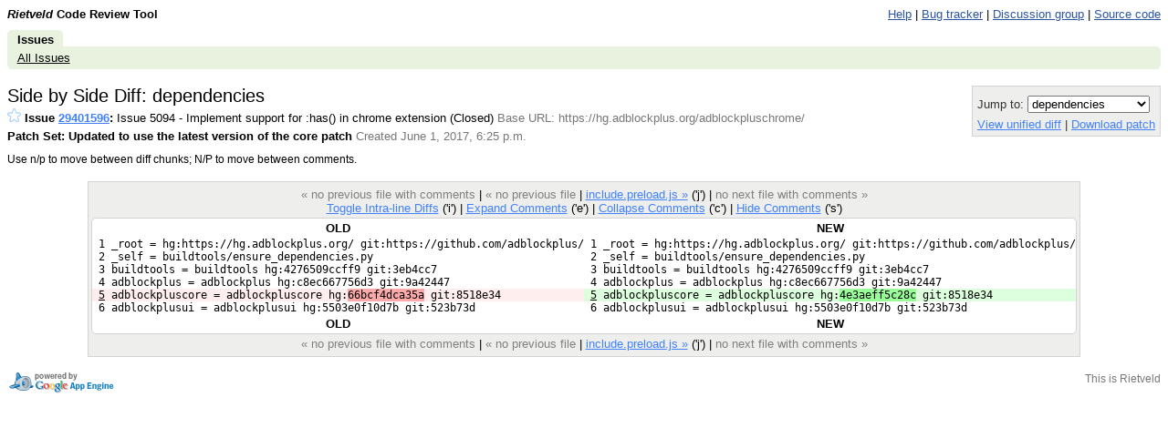

--- FILE ---
content_type: text/html; charset=utf-8
request_url: https://codereview.adblockplus.org/29401596/diff/29453715/dependencies@context=10&column_width=80.html
body_size: 17792
content:
<!DOCTYPE html PUBLIC "-//W3C//DTD HTML 4.01 Transitional//EN"
  "http://www.w3.org/TR/html4/loose.dtd">
<html>
<head>
  <meta http-equiv="Content-Type" content="text/html; charset=utf-8" />
  <title>
    
    
      dependencies -
    
    
      Issue 29401596: Issue 5094 - Implement support for :has() in chrome extension -
    
    Code Review
  </title>
  <link rel="icon" href="../../../static/favicon.ico" />
  <link type="text/css" rel="stylesheet"
        href="../../../static/styles.css@v=.css" />
  <script type="text/javascript"
        src="../../../static/script.js@v="></script>
  <link rel="alternate" type="application/atom+xml"
   	title="Recent Issues"
   	href="https://codereview.adblockplus.org/rss/all" />
   
     <link rel="alternate" type="application/atom+xml"
   	  title="Issues created by me"
   	  href="https://codereview.adblockplus.org/rss/mine/kzar" />
     <link rel="alternate" type="application/atom+xml"
   	  title="Issues reviewable by me"
   	  href="https://codereview.adblockplus.org/rss/reviews/kzar" />
     <link rel="alternate" type="application/atom+xml"
   	  title="Issues closed by me"
   	  href="https://codereview.adblockplus.org/rss/closd/kzar" />
   
   
     <link rel="alternate" type="application/atom+xml"
 	    title="Issue 29401596"
 	    href="https://codereview.adblockplus.org/rss/issue/29401596" />
   

   <!-- head block to insert js/css for forms processing -->
   
   <!-- /head -->
</head>
<body onunload="M_unloadPage();">

<!-- Begin help window -->
<script type="text/javascript"><!--
var xsrfToken = 'accfe89fd99febdcb9fddca9120bdc60';
var helpDisplayed = false;
document.onclick = M_clickCommon;
var media_url = "/static/";
var base_url = "/";

var publish_link = "/29401596/publish";

// -->
</script>
<div id="help" style="display: none;">

<div style="font-size: medium; text-align: center;">Side by Side Diff</div>
<hr/>
<div style="text-align: center; margin-bottom: .8em;">
  Use n/p to move between diff chunks;
  N/P to move between comments.
</div>

<div style="font-size: medium; text-align: center;">Keyboard Shortcuts</div>
<hr />
<table class="shortcuts">
  <tr valign="top">
    <td>
      <table>
        <tr>
          <td></td><th>File</th>
        </tr>
        <tr>
          <td><span>u</span> <b>:</b></td><td>up to issue</td>
        </tr>
        <tr>
          <td><span>m</span> <b>:</b></td><td>publish + mail comments</td>
        </tr>
	<tr>
	  <td><span>M</span> <b>:</b></td><td>edit review message</td>
	</tr>
        <tr>
          <td><span>j</span> / <span>k</span> <b>:</b></td><td>jump to file after / before current file</td>
        </tr>
        <tr>
          <td><span>J</span> / <span>K</span> <b>:</b></td><td>jump to next file with a comment after / before current file</td>
        </tr>
        <tr>
          <td></td><th>Side-by-side diff</th>
        </tr>
        <tr>
          <td><span>i</span> <b>:</b></td><td>toggle intra-line diffs</td>
        </tr>
        <tr>
          <td><span>e</span> <b>:</b></td><td>expand all comments</td>
        </tr>
        <tr>
          <td><span>c</span> <b>:</b></td><td>collapse all comments</td>
        </tr>
        <tr>
          <td><span>s</span> <b>:</b></td><td>toggle showing all comments</td>
        </tr>
        <tr>
          <td><span>n</span> / <span>p</span> <b>:</b></td><td>next / previous diff chunk or comment</td>
        </tr>
        <tr>
          <td><span>N</span> / <span>P</span> <b>:</b></td><td>next / previous comment</td>
        </tr>
        <tr>
          <td><span>&lt;Up&gt;</span> / <span>&lt;Down&gt;</span> <b>:</b></td><td>next / previous line</td>
        </tr>
        <tr>
          <td><span>&lt;Enter&gt;</span> <b>:</b></td><td>respond to / edit current comment</td>
        </tr>
        <tr>
          <td><span>d</span> <b>:</b></td><td>mark current comment as done</td>
        </tr>
      </table>
    </td>
    <td>
      <table>
        <tr>
         <td></td><th>Issue</th>
        </tr>
        <tr>
          <td><span>u</span> <b>:</b></td><td>up to list of issues</td>
        </tr>
        <tr>
          <td><span>m</span> <b>:</b></td><td>publish + mail comments</td>
        </tr>
	<tr>
	  <td><span>j</span> / <span>k</span> <b>:</b></td><td>jump to patch after / before current patch</td>
	</tr>
	<tr>
	  <td><span>o</span> / <span>&lt;Enter&gt;</span> <b>:</b></td><td>open current patch in side-by-side view</td>
	</tr>
	<tr>
	  <td><span>i</span> <b>:</b></td><td>open current patch in unified diff view</td>
	</tr>
        <tr><td>&nbsp;</td></tr>
        <tr><td></td><th>Issue List</th></tr>
        <tr>
          <td><span>j</span> / <span>k</span> <b>:</b></td><td>jump to issue after / before current issue</td>
        </tr>
        <tr>
          <td><span>o</span> / <span>&lt;Enter&gt;</span> <b>:</b></td><td>open current issue</td>
        </tr>
        <tr>
	  <td><span>#</span> <b>:</b></td>
	  <td>close issue</td>
	</tr>
        <tr><td>&nbsp;</td></tr>
        <tr>
          <td></td><th>Comment/message editing</th>
        </tr>
        <tr>
          <td><span>&lt;Ctrl&gt;</span> + <span>s</span> or <span>&lt;Ctrl&gt;</span> + <span>Enter</span> <b>:</b></td><td>save comment</td>
        </tr>
        <tr>
          <td><span>&lt;Esc&gt;</span> <b>:</b></td><td>cancel edit</td>
        </tr>
      </table>
    </td>
  </tr>

</table>
</div>
<!-- End help window -->

<div align="right">

<div style="float:left; font-weight:bold"><i>Rietveld</i> Code Review Tool</div>




<a class="novisit" target="_blank"
   href="https://github.com/rietveld-codereview/rietveld/wiki">Help</a>
|
<a class="novisit" target="_blank"
   href="https://github.com/rietveld-codereview/rietveld/issues">Bug tracker</a>
|
<a class="novisit" target="_blank"
   href="http://groups.google.com/group/codereview-discuss">Discussion group</a>
|
<a class="novisit" target="_blank"
   href="https://github.com/rietveld-codereview/rietveld">Source code</a>


</div>

<div class="mainmenu">
  
  <a href="../../../index.html" class="active">Issues</a>

</div>
<div class="mainmenu2">
  
  <a class="novisit" href="../../../index.html">All Issues</a>

</div>

<div>


<script language="JavaScript" type="text/javascript"><!--
document.onkeydown = M_keyDown;

logged_in = true;

// -->
</script>


<!-- Form used by in-line comment JS; XXX filled in by JS code -->
<form id="dainlineform" style="display: none;"
      action="https://codereview.adblockplus.org/inline_draft" method="post">
  <div class="comment-border">
    <input type="hidden" name="snapshot" value="XXX">
    <input type="hidden" name="lineno" value="XXX">
    <input type="hidden" name="side" value="XXX">
    <input type="hidden" name="issue" value="29401596">
    <input type="hidden" name="patchset" value="29453715">
    <input type="hidden" name="patch" value="29453716">
    <textarea name="text" style="width:96%" rows="10"></textarea><br>
    <input type="submit" name="save" value="Save"
           onclick="return M_submitInlineComment(this.form);">
    <input type="reset" name="cancel" value="Cancel"
           onclick="M_removeTempInlineComment(this.form)">
  </div>
  <div class="comment-border" style="padding: 0pt;"></div>
</form>
<a id="resizer" style="display:none;cursor:pointer"><img src="../../../static/zippyplus.gif"></a>


<div style="float: left;">
  <h2 style="margin-bottom: 0em; margin-top: 0em;">Side by Side Diff: dependencies</h2>
  <div style="margin-top: .2em;"><span id="issue-star-29401596">
  
    
      <a href="javascript:M_addIssueStar(29401596)">
	<img src="../../../static/star-dark.gif" width="15" height="15" border="0"></a>
    
  
</span>

    <b>Issue <a href="../../index.html" onmouseover="M_showPopUp(this, 'popup-issue');" id="upCL">29401596</a>:</b>
  Issue 5094 - Implement support for :has() in chrome extension  (Closed) 
  <span class="extra">Base URL: https://hg.adblockplus.org/adblockpluschrome/</span></div>
  <div style="margin-top: .4em;">
    <b>Patch Set: Updated to use the latest version of the core patch</b>
    <span class="extra">
    Created June 1, 2017, 6:25 p.m.
    
    </span>
  </div>
  <div style="margin-top: .4em">
    <table>
      <tr>
        <td>Left:</td>
        <td>
          <select name="left" id="left">
            <option value="-1">Base</option>
            
            <option value="29401597">Patch Set 1: None</option>
            
            <option value="29403560">Patch Set 2: Properly implement the tracer. Improve the element hiding logic.</option>
            
            <option value="29404635">Patch Set 3: Changes following the feedback.</option>
            
            <option value="29405640">Patch Set 4: Rebased (conflicts resolved)</option>
            
            <option value="29405652">Patch Set 5: Remove no longer needed code.</option>
            
            <option value="29429613">Patch Set 6: Simplify patch to deal with latest version of the implementation</option>
            
            <option value="29453715">Patch Set 7: Updated to use the latest version of the core patch</option>
            
            <option value="29464699">Patch Set 8: Rebased. With the proper revision in dependencies.</option>
            
            <option value="29465711">Patch Set 9: nits addressed</option>
            
            <option value="29468571">Patch Set 10: Update dependencies to the latest.</option>
            
          </select>
        </td>
        <td rowspan="2"><input type="button" value="Go" onclick="M_navigateDiff(29401596, 'dependencies')"></td>
      </tr>
      <tr>
        <td>Right:</td>
        <td>
          <select name="right" id="right">
            
            <option value="29401597" >Patch Set 1: None</option>
            
            <option value="29403560" >Patch Set 2: Properly implement the tracer. Improve the element hiding logic.</option>
            
            <option value="29404635" >Patch Set 3: Changes following the feedback.</option>
            
            <option value="29405640" >Patch Set 4: Rebased (conflicts resolved)</option>
            
            <option value="29405652" >Patch Set 5: Remove no longer needed code.</option>
            
            <option value="29429613" >Patch Set 6: Simplify patch to deal with latest version of the implementation</option>
            
            <option value="29453715" selected="selected">Patch Set 7: Updated to use the latest version of the core patch</option>
            
            <option value="29464699" >Patch Set 8: Rebased. With the proper revision in dependencies.</option>
            
            <option value="29465711" >Patch Set 9: nits addressed</option>
            
            <option value="29468571" >Patch Set 10: Update dependencies to the latest.</option>
            
          </select>
        </td>
      </tr>
    </table>
  </div>
  <div style="margin-top: .4em;" class="help">
    Use n/p to move between diff chunks;
    N/P to move between comments.
  </div>
</div>
<div style="float: right; color: #333333; background-color: #eeeeec; border: 1px solid lightgray; -moz-border-radius: 5px 5px 5px 5px; padding: 5px;">
  <div><form method="GET" action="dependencies@context=10&amp;column_width=80.html">
</form>
</div>
  <div style="margin-top: 5px;">
    Jump to: <select onchange="M_jumpToPatch(this, 29401596, 29453715);">
      
        <option value="dependencies"
          selected="selected">dependencies</option>
      
        <option value="include.preload.js"
         >include.preload.js</option>
      
        <option value="lib/filterValidation.js"
         >lib/filterValidation.js</option>
      
    </select>
  </div>
  
  <div style="margin-top: 5px;">
    <a href="../../patch/29453715/29453716@context=10&amp;column_width=80.html">
    View unified diff</a>
    |
    <a href="../../../download/issue29401596_29453715_29453716.diff"
       title="Download patch for dependencies">
      Download patch
    </a>
  </div>
  
</div>
<div style="clear: both;"></div>

<div class="code" style="margin-top: 1.3em; display: table; margin-left: auto; margin-right: auto;">
<div class="codenav">

<span class="disabled">&laquo; no previous file with comments</span>
|

<span class="disabled">&laquo; no previous file</span>
|

<link rel="prerender"
   href="include.preload.js@context=10&amp;column_width=80.html"></link>
<a id="nextFile"
   href="include.preload.js@context=10&amp;column_width=80.html">
include.preload.js &raquo;</a> ('j')
|

<span class="disabled">no next file with comments &raquo;</span>
 <br/>
<a href="javascript:if (intraLineDiff) intraLineDiff.toggle()">
Toggle Intra-line Diffs</a> ('i')
|
<a href="javascript:M_expandAllInlineComments()">Expand Comments</a> ('e')
|
<a href="javascript:M_collapseAllInlineComments()">Collapse Comments</a> ('c')
|
<a name="show-all-inline"
   style="display:none"
   href="javascript:M_showAllInlineComments()">Show Comments</a>
<a name="hide-all-inline"
   href="javascript:M_hideAllInlineComments()">Hide Comments</a> ('s')
</div>


<div style="position:relative;" id="table-top">

<span id="hook-sel" style="display:none;"></span>



<table border="0" cellpadding="0" cellspacing="0" id="thecode"
       ondblclick="M_handleTableDblClick(event)" width="100%"
       ontouchstart="M_handleTableTouchStart(event)"
       ontouchmove="M_handleTableTouchMove(event)"
       ontouchend="M_handleTableTouchEnd(event)">
<tr id="codeTop"><th>OLD</th><th>NEW</th></tr>


<tr id="pair-1"><td class="oldequal" id="oldcode1"> 1 _root = hg:https://hg.adblockplus.org/ git:https://github.com/adblockplus/</td><td class="newequal" id="newcode1"> 1 _root = hg:https://hg.adblockplus.org/ git:https://github.com/adblockplus/</td></tr>
<tr class="inline-comments"><td id="old-line-1"></td><td id="new-line-1"></td></tr>
<tr id="pair-2"><td class="oldequal" id="oldcode2"> 2 _self = buildtools/ensure_dependencies.py</td><td class="newequal" id="newcode2"> 2 _self = buildtools/ensure_dependencies.py</td></tr>
<tr class="inline-comments"><td id="old-line-2"></td><td id="new-line-2"></td></tr>
<tr id="pair-3"><td class="oldequal" id="oldcode3"> 3 buildtools = buildtools hg:4276509ccff9 git:3eb4cc7</td><td class="newequal" id="newcode3"> 3 buildtools = buildtools hg:4276509ccff9 git:3eb4cc7</td></tr>
<tr class="inline-comments"><td id="old-line-3"></td><td id="new-line-3"></td></tr>
<tr id="pair-4"><td class="oldequal" id="oldcode4"> 4 adblockplus = adblockplus hg:c8ec667756d3 git:9a42447</td><td class="newequal" id="newcode4"> 4 adblockplus = adblockplus hg:c8ec667756d3 git:9a42447</td></tr>
<tr class="inline-comments"><td id="old-line-4"></td><td id="new-line-4"></td></tr>
<tr name="hook" id="pair-5"><td class="oldreplace" id="oldcode5"><span class="oldlight"> <u>5</u> </span><span class="oldlight">adblockpluscore = adblockpluscore hg:</span><span class="olddark">66bcf4dca35a</span><span class="oldlight"> git:8518e34</span></td><td class="newreplace" id="newcode5"><span class="newlight"> <u>5</u> </span><span class="newlight">adblockpluscore = adblockpluscore hg:</span><span class="newdark">4e3aeff5c28c</span><span class="newlight"> git:8518e34</span></td></tr>
<tr class="inline-comments"><td id="old-line-5"></td><td id="new-line-5"></td></tr>
<tr id="pair-6"><td class="oldequal" id="oldcode6"> 6 adblockplusui = adblockplusui hg:5503e0f10d7b git:523b73d</td><td class="newequal" id="newcode6"> 6 adblockplusui = adblockplusui hg:5503e0f10d7b git:523b73d</td></tr>
<tr class="inline-comments"><td id="old-line-6"></td><td id="new-line-6"></td></tr>



<tr id="codeBottom"><th>OLD</th><th>NEW</th></tr>

</table>

</div>
<div class="codenav">
<span class="disabled">&laquo; no previous file with comments</span>
|

<span class="disabled">&laquo; no previous file</span>
|

<link rel="prerender"
   href="include.preload.js@context=10&amp;column_width=80.html"></link>
<a id="nextFile"
   href="include.preload.js@context=10&amp;column_width=80.html">
include.preload.js &raquo;</a> ('j')
|

<span class="disabled">no next file with comments &raquo;</span>
</div>
</div>

<script language="JavaScript" type="text/javascript"><!--
var old_snapshot = "old";
var new_snapshot = "new";
var intraLineDiff = new M_IntraLineDiff();
var hookState = new M_HookState(window);
hookState.updateHooks();

var skipped_lines_url = ('/29401596/diff_skipped_lines/29453715/29453716/');
;

// -->
</script>


<form>
<div id="reviewmsgdlg" style="display:none;">
  <div class="title">Edit Message</div>
  <textarea id="reviewmsg"></textarea>
  <input type="hidden" id="reviewmsgorig" />
  <div class="button">
    <input type="button" value="Save" name="save"
	   onclick="return draftMessage.dialog_save();" />
    <input type="button" value="Discard"
	   onclick="return draftMessage.dialog_discard();" />
    <input type="button" value="Close"
	   onclick="return draftMessage.dialog_hide(true);" />
    <span id="reviewmsgstatus"></span>
  </div>
</div>
</form>
<script language="JavaScript" type="text/javascript"><!--
  draftMessage = new M_draftMessage(29401596);
// -->
</script>




</div>

  
    <div class="popup" id="popup-issue">
      <b>Issue 29401596: Issue 5094 - Implement support for :has() in chrome extension
     (Closed) </b><br/>
      Created April 3, 2017, 2:10 p.m. by hub<br/>
      Modified June 19, 2017, 3:09 p.m.<br/>
      Reviewers Sebastian Noack, kzar<br/>
      Base URL: https://hg.adblockplus.org/adblockpluschrome/<br/>
      Comments: 25
      
    </div>
  


<p></p>
<div style="float: left;">
  <a target="_blank" href="http://code.google.com/appengine/"><img border="0"
   src="../../../static/appengine-noborder-120x30.gif"
   alt="Powered by Google App Engine" /></a>
</div>

<div class="extra" style="font-size: 9pt; float: right; text-align: right;">
  <div style="margin-top: .3em;">This is Rietveld <a href='https://github.com/rietveld-codereview/rietveld'>
</a></div>
</div>


<script type="text/javascript">
</script>


</body>
</html>
